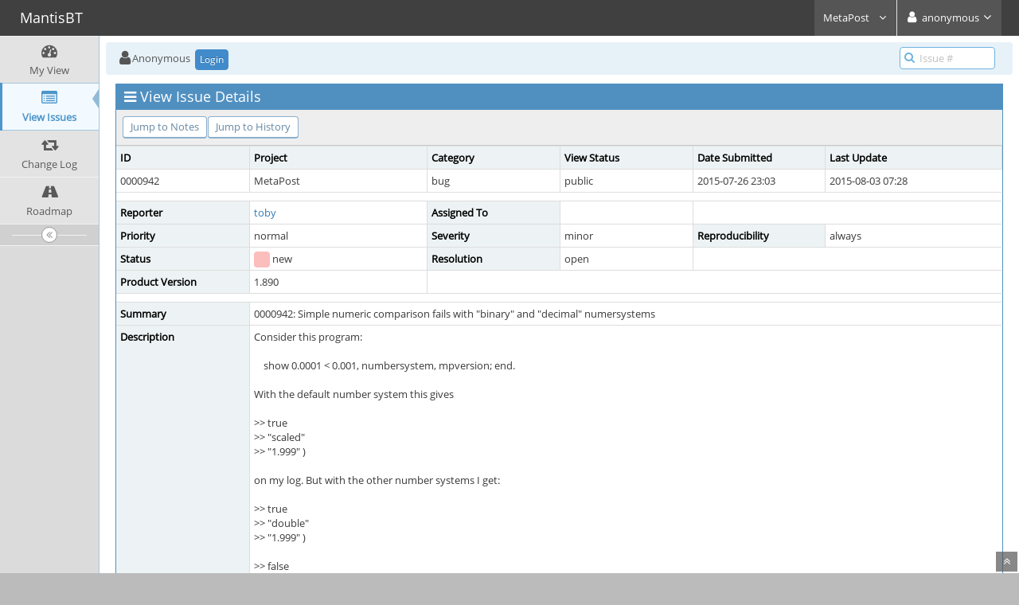

--- FILE ---
content_type: text/html; charset=UTF-8
request_url: https://tracker.luatex.org/view.php?id=942&nbn=4
body_size: 4540
content:
<!DOCTYPE html>
<html>
<head>
	<meta http-equiv="Content-type" content="text/html; charset=utf-8" />
	<title>0000942: Simple numeric comparison fails with &quot;binary&quot; and &quot;decimal&quot; numersystems - MantisBT</title>
<meta name="viewport" content="width=device-width, initial-scale=1.0, maximum-scale=1.0, user-scalable=0" />
	<link rel="stylesheet" type="text/css" href="https://tracker.luatex.org/css/default.css" />
	<link rel="stylesheet" type="text/css" href="https://tracker.luatex.org/css/status_config.php?cache_key=dcfc0eb973330488342d0afb50513dcf" />
	<link rel="stylesheet" type="text/css" href="https://tracker.luatex.org/css/dropzone-5.5.0.min.css" />
	<link rel="stylesheet" type="text/css" href="https://tracker.luatex.org/css/bootstrap-3.4.1.min.css" />
	<link rel="stylesheet" type="text/css" href="https://tracker.luatex.org/css/font-awesome-4.7.0.min.css" />
	<link rel="stylesheet" type="text/css" href="https://tracker.luatex.org/css/fonts.css" />
	<link rel="stylesheet" type="text/css" href="https://tracker.luatex.org/css/bootstrap-datetimepicker-4.17.47.min.css" />
	<link rel="stylesheet" type="text/css" href="https://tracker.luatex.org/css/ace.min.css" />
	<link rel="stylesheet" type="text/css" href="https://tracker.luatex.org/css/ace-mantis.css" />
	<link rel="stylesheet" type="text/css" href="https://tracker.luatex.org/css/ace-skins.min.css" />

	<link rel="shortcut icon" href="/images/favicon.ico" type="image/x-icon" />
	<link rel="search" type="application/opensearchdescription+xml" title="MantisBT: full-text search" href="https://tracker.luatex.org/browser_search_plugin.php?type=text"/>
	<link rel="search" type="application/opensearchdescription+xml" title="MantisBT: search by Issue Id" href="https://tracker.luatex.org/browser_search_plugin.php?type=id"/>
	<script type="text/javascript" src="/javascript_config.php?cache_key=dcfc0eb973330488342d0afb50513dcf"></script>
	<script type="text/javascript" src="/javascript_translations.php?cache_key=a6671261ff2a081e4b8c9e61524af5c6"></script>
	<script type="text/javascript" src="/js/jquery-2.2.4.min.js"></script>
	<script type="text/javascript" src="/js/dropzone-5.5.0.min.js"></script>
	<script type="text/javascript" src="/js/common.js"></script>
</head>
<body id="view-issue-page" class="skin-3">
<style>
* { font-family: "Open Sans"; } 
h1, h2, h3, h4, h5 { font-family: "Open Sans"; } 
</style>
<div id="navbar" class="navbar navbar-default navbar-collapse navbar-fixed-top noprint"><div id="navbar-container" class="navbar-container"><button id="menu-toggler" type="button" class="navbar-toggle menu-toggler pull-left hidden-lg hidden-md" data-target="#sidebar"><span class="sr-only">Toggle sidebar</span><span class="icon-bar"></span><span class="icon-bar"></span><span class="icon-bar"></span></button><div class="navbar-header"><a href="/my_view_page.php" class="navbar-brand"><span class="smaller-75"> MantisBT </span></a><button type="button" class="navbar-toggle navbar-toggle collapsed pull-right hidden-sm hidden-md hidden-lg" data-toggle="collapse" data-target=".navbar-buttons,.navbar-menu"><span class="sr-only">Toggle user menu</span><i class="fa fa-user ace-icon fa-2x white" ></i> </button></div><div class="navbar-buttons navbar-header navbar-collapse collapse"><ul class="nav ace-nav">
<li class="grey" id="dropdown_projects_menu">
<a data-toggle="dropdown" href="#" class="dropdown-toggle">
&#160;MetaPost&#160;
<i class="fa fa-angle-down ace-icon bigger-110" ></i>
</a>
<ul id="projects-list" class=" dropdown-menu dropdown-menu-right dropdown-yellow dropdown-caret dropdown-close">
<li><div class="projects-searchbox"><input class="search form-control input-md" placeholder="Search" /></div></li>
<li class="divider"></li>
<li><div class="scrollable-menu">
<ul class="list dropdown-yellow no-margin">
<li><a class="project-link" href="/set_project.php?project_id=0">All Projects</a></li>
<li class="divider"></li>
<li><a class="project-link" href="/set_project.php?project_id=2">context</a></li>
<li><a class="project-link" href="/set_project.php?project_id=1">luatex</a></li>
<li><a class="project-link" href="/set_project.php?project_id=4">MetaPost</a></li>
<li><a class="project-link" href="/set_project.php?project_id=9">mflua</a></li>
<li><a class="project-link" href="/set_project.php?project_id=7">minimals</a></li>
</ul>
</div>
</li>
</ul>
</li>
<li class="grey"><a data-toggle="dropdown" href="#" class="dropdown-toggle"><i class="fa fa-user ace-icon fa-2x white" ></i> <span class="user-info">anonymous</span><i class="fa fa-angle-down ace-icon" ></i></a><ul class="user-menu dropdown-menu dropdown-menu-right dropdown-yellow dropdown-caret dropdown-close"><li><a href="https://tracker.luatex.org/issues_rss.php?"><i class="fa fa-rss-square orange ace-icon" ></i> RSS</a></li><li class="divider"></li><li><a href="/logout_page.php"><i class="fa fa-sign-out ace-icon" ></i> Logout</a></li></ul></li></ul></div></div></div><div class="main-container" id="main-container">
<div id="sidebar" class="sidebar sidebar-fixed responsive compact "><ul class="nav nav-list"><li>
<a href="/my_view_page.php">
<i class="fa fa-dashboard menu-icon" ></i>
<span class="menu-text"> My View </span>
</a>
<b class="arrow"></b>
</li>
<li class="active">
<a href="/view_all_bug_page.php">
<i class="fa fa-list-alt menu-icon" ></i>
<span class="menu-text"> View Issues </span>
</a>
<b class="arrow"></b>
</li>
<li>
<a href="/changelog_page.php">
<i class="fa fa-retweet menu-icon" ></i>
<span class="menu-text"> Change Log </span>
</a>
<b class="arrow"></b>
</li>
<li>
<a href="/roadmap_page.php">
<i class="fa fa-road menu-icon" ></i>
<span class="menu-text"> Roadmap </span>
</a>
<b class="arrow"></b>
</li>
</ul><div id="sidebar-btn" class="sidebar-toggle sidebar-collapse"><i data-icon2="ace-icon fa fa-angle-double-right" data-icon1="ace-icon fa fa-angle-double-left"
		class="ace-icon fa fa-angle-double-left"></i></div></div><div class="main-content">
<div id="breadcrumbs" class="breadcrumbs noprint">
<ul class="breadcrumb">
 <li><i class="fa fa-user home-icon active" ></i>Anonymous </li>
<div class="btn-group btn-corner">
	<a href="/login_page.php?return=%2Fview.php%3Fid%3D942%26nbn%3D4" class="btn btn-primary btn-xs">Login</a>
</div>
</ul>
<div id="nav-search" class="nav-search"><form class="form-search" method="post" action="/jump_to_bug.php"><span class="input-icon"><input type="text" name="bug_id" autocomplete="off" class="nav-search-input" placeholder="Issue #"><i class="fa fa-search ace-icon nav-search-icon" ></i></span></form></div>
</div>
  <div class="page-content">
<div class="row">
<div class="col-md-12 col-xs-12"><div class="widget-box widget-color-blue2"><div class="widget-header widget-header-small"><h4 class="widget-title lighter"><i class="fa fa-bars ace-icon" ></i>View Issue Details</h4></div><div class="widget-body"><div class="widget-toolbox padding-8 clearfix noprint"><div class="btn-group pull-left"><a class="btn btn-primary btn-white btn-round btn-sm" href="#bugnotes">Jump to Notes</a><a class="btn btn-primary btn-white btn-round btn-sm" href="#history">Jump to History</a></div><div class="btn-group pull-right"></div></div><div class="widget-main no-padding"><div class="table-responsive"><table class="table table-bordered table-condensed"><tfoot><tr class="noprint"><td colspan="6"><div class="btn-group"></div></td></tr></tfoot><tbody><tr class="bug-header"><th class="bug-id category" width="15%">ID</th><th class="bug-project category" width="20%">Project</th><th class="bug-category category" width="15%">Category</th><th class="bug-view-status category" width="15%">View Status</th><th class="bug-date-submitted category" width="15%">Date Submitted</th><th class="bug-last-modified category" width="20%">Last Update</th></tr><tr class="bug-header-data"><td class="bug-id">0000942</td><td class="bug-project">MetaPost</td><td class="bug-category">bug</td><td class="bug-view-status">public</td><td class="bug-date-submitted">2015-07-26 23:03</td><td class="bug-last-modified">2015-08-03 07:28</td></tr><tr class="spacer"><td colspan="6"></td></tr><tr class="hidden"></tr><tr><th class="bug-reporter category">Reporter</th><td class="bug-reporter"><a href="https://tracker.luatex.org/view_user_page.php?id=202">toby</a>&nbsp;</td><th class="bug-assigned-to category">Assigned To</th><td class="bug-assigned-to"></td><td colspan="2">&#160;</td></tr><tr><th class="bug-priority category">Priority</th><td class="bug-priority">normal</td><th class="bug-severity category">Severity</th><td class="bug-severity">minor</td><th class="bug-reproducibility category">Reproducibility</th><td class="bug-reproducibility">always</td></tr><tr><th class="bug-status category">Status</th><td class="bug-status"><i class="fa fa-square fa-status-box status-10-fg" ></i> new</td><th class="bug-resolution category">Resolution</th><td class="bug-resolution">open</td><td colspan="2">&#160;</td></tr><tr><th class="bug-product-version category">Product Version</th><td class="bug-product-version">1.890</td><td colspan="4">&#160;</td></tr><tr class="spacer"><td colspan="6"></td></tr><tr class="hidden"></tr><tr><th class="bug-summary category">Summary</th><td class="bug-summary" colspan="5">0000942: Simple numeric comparison fails with &quot;binary&quot; and &quot;decimal&quot; numersystems</td></tr><tr><th class="bug-description category">Description</th><td class="bug-description" colspan="5">Consider this program:<br />
<br />
&#160;&#160;&#160;&#160;show 0.0001 &lt; 0.001, numbersystem, mpversion; end.<br />
<br />
With the default number system this gives<br />
<br />
&gt;&gt; true<br />
&gt;&gt; &quot;scaled&quot;<br />
&gt;&gt; &quot;1.999&quot; )<br />
<br />
on my log.  But with the other number systems I get: <br />
<br />
&gt;&gt; true<br />
&gt;&gt; &quot;double&quot;<br />
&gt;&gt; &quot;1.999&quot; )<br />
<br />
&gt;&gt; false<br />
&gt;&gt; &quot;binary&quot;<br />
&gt;&gt; &quot;1.999&quot; )<br />
<br />
&gt;&gt; false<br />
&gt;&gt; &quot;decimal&quot;<br />
&gt;&gt; &quot;1.999&quot; )<br />
<br />
which is a bit unexpected...<br />
<br />
I'm using a version I compiled myself from source after you fixed the normaldeviate bug a couple of months ago.</td></tr><tr><th class="bug-steps-to-reproduce category">Steps To Reproduce</th><td class="bug-steps-to-reproduce" colspan="5">Run<br />
<br />
&#160;show 0.0001 &lt; 0.001, numbersystem, mpversion; end.<br />
<br />
with the 4 different number systems.</td></tr><tr><th class="bug-tags category">Tags</th><td class="bug-tags" colspan="5">No tags attached.</td></tr><tr class="spacer"><td colspan="6"></td></tr><tr class="hidden"></tr></tbody></table></div></div></div></div></div>
<div class="col-md-12 col-xs-12">
<a id="attachments"></a>
<a id="bugnotes"></a>
<div class="space-10"></div>

<div id="bugnotes" class="widget-box widget-color-blue2 ">
<div class="widget-header widget-header-small">
	<h4 class="widget-title lighter">
		<i class="fa fa-comments ace-icon" ></i>		Activities	</h4>
	<div class="widget-toolbar">
		<a data-action="collapse" href="#">
			<i class="fa fa-chevron-up 1 ace-icon bigger-125" ></i>		</a>
	</div>
	</div>
	<div class="widget-body">
	<div class="widget-main no-padding">
	<div class="table-responsive">
	<table class="table table-bordered table-condensed table-striped">
<tr class="bugnote visible-on-hover-toggle" id="c1389">
		<td class="category">
		<div class="pull-left padding-2">		</div>
		<div class="pull-left padding-2">
		<p class="no-margin">
			<i class="fa fa-user grey" ></i> <a href="https://tracker.luatex.org/view_user_page.php?id=202">toby</a>		</p>
		<p class="no-margin small lighter">
			<i class="fa fa-clock-o grey" ></i>			2015-07-27 17:57					</p>
		<p class="no-margin">
			<span class="label label-sm label-default arrowed-in-right">reporter</span>			&#160;
						<i class="fa fa-link grey" ></i>			<a rel="bookmark" href="view.php?id=942#c1389" class="lighter" title="Direct link to note">
				~0001389			</a>
					</p>
				<div class="clearfix"></div>
		<div class="space-2"></div>
		<div class="btn-group visible-on-hover">
				</div>
		</div>
	</td>
	<td class="bugnote-note bugnote-public">
	Testing with V1.902 (the only other version I have on hand, I only get the error with &quot;decimal&quot;.  But it does not appear to matter what numbers I use (ie same bug with 1&lt;2, or 1/4&lt;1/2, etc<br />
<br />
This is MetaPost, version 1.902 (TeX Live 2014) (kpathsea version 6.2.0)<br />
&gt;&gt; true<br />
&gt;&gt; &quot;scaled&quot; )<br />
This is MetaPost, version 1.902 (TeX Live 2014) (kpathsea version 6.2.0)<br />
&gt;&gt; true<br />
&gt;&gt; &quot;double&quot; )<br />
This is MetaPost, version 1.902 (TeX Live 2014) (kpathsea version 6.2.0)<br />
&gt;&gt; true<br />
&gt;&gt; &quot;binary&quot; )<br />
This is MetaPost, version 1.902 (TeX Live 2014) (kpathsea version 6.2.0)<br />
&gt;&gt; false<br />
&gt;&gt; &quot;decimal&quot; )	</td>
</tr>
<tr class="spacer">
	<td colspan="2"></td>
</tr>
<tr class="bugnote visible-on-hover-toggle" id="c1390">
		<td class="category">
		<div class="pull-left padding-2">		</div>
		<div class="pull-left padding-2">
		<p class="no-margin">
			<i class="fa fa-user grey" ></i> <a href="https://tracker.luatex.org/view_user_page.php?id=31">luigi scarso</a>		</p>
		<p class="no-margin small lighter">
			<i class="fa fa-clock-o grey" ></i>			2015-07-30 08:53					</p>
		<p class="no-margin">
			<span class="label label-sm label-default arrowed-in-right">manager</span>			&#160;
						<i class="fa fa-link grey" ></i>			<a rel="bookmark" href="view.php?id=942#c1390" class="lighter" title="Direct link to note">
				~0001390			</a>
					</p>
				<div class="clearfix"></div>
		<div class="space-2"></div>
		<div class="btn-group visible-on-hover">
				</div>
		</div>
	</td>
	<td class="bugnote-note bugnote-public">
	It should be fixed in trunk.	</td>
</tr>
<tr class="spacer">
	<td colspan="2"></td>
</tr>
<tr class="bugnote visible-on-hover-toggle" id="c1391">
		<td class="category">
		<div class="pull-left padding-2">		</div>
		<div class="pull-left padding-2">
		<p class="no-margin">
			<i class="fa fa-user grey" ></i> <a href="https://tracker.luatex.org/view_user_page.php?id=202">toby</a>		</p>
		<p class="no-margin small lighter">
			<i class="fa fa-clock-o grey" ></i>			2015-08-02 20:51					</p>
		<p class="no-margin">
			<span class="label label-sm label-default arrowed-in-right">reporter</span>			&#160;
						<i class="fa fa-link grey" ></i>			<a rel="bookmark" href="view.php?id=942#c1391" class="lighter" title="Direct link to note">
				~0001391			</a>
					</p>
				<div class="clearfix"></div>
		<div class="space-2"></div>
		<div class="btn-group visible-on-hover">
				</div>
		</div>
	</td>
	<td class="bugnote-note bugnote-public">
	Thanks - looks good from here.  Can you share any details about where the bug was?	</td>
</tr>
<tr class="spacer">
	<td colspan="2"></td>
</tr>
<tr class="bugnote visible-on-hover-toggle" id="c1392">
		<td class="category">
		<div class="pull-left padding-2">		</div>
		<div class="pull-left padding-2">
		<p class="no-margin">
			<i class="fa fa-user grey" ></i> <a href="https://tracker.luatex.org/view_user_page.php?id=31">luigi scarso</a>		</p>
		<p class="no-margin small lighter">
			<i class="fa fa-clock-o grey" ></i>			2015-08-03 07:28					</p>
		<p class="no-margin">
			<span class="label label-sm label-default arrowed-in-right">manager</span>			&#160;
						<i class="fa fa-link grey" ></i>			<a rel="bookmark" href="view.php?id=942#c1392" class="lighter" title="Direct link to note">
				~0001392			</a>
					</p>
				<div class="clearfix"></div>
		<div class="space-2"></div>
		<div class="btn-group visible-on-hover">
				</div>
		</div>
	</td>
	<td class="bugnote-note bugnote-public">
	IIRC, it should be a patch from Akira. See <br />
&quot;better patch for to_boolean for decimal and binary number system (A. Kakuto)&quot;<br />
in the svn repo.	</td>
</tr>
<tr class="spacer">
	<td colspan="2"></td>
</tr>
</table>
</div>
</div>
</div>
</div>
</div>
	<div class="col-md-12 col-xs-12">
		<a id="history"></a>
		<div class="space-10"></div>
	
		<div id="history" class="widget-box widget-color-blue2 ">
	<div class="widget-header widget-header-small">
		<h4 class="widget-title lighter">
			<i class="fa fa-history ace-icon" ></i>			Issue History		</h4>
		<div class="widget-toolbar">
			<a data-action="collapse" href="#">
				<i class="fa fa-chevron-up 1 ace-icon bigger-125" ></i>			</a>
		</div>
	</div>
	<div class="widget-body">
	<div class="widget-main no-padding">
	<div class="table-responsive">
	<table class="table table-bordered table-condensed table-hover table-striped">
		<thead>
			<tr>
				<th class="small-caption">
					Date Modified				</th>
				<th class="small-caption">
					Username				</th>
				<th class="small-caption">
					Field				</th>
				<th class="small-caption">
					Change				</th>
			</tr>
		</thead>
	
		<tbody>
				<tr>
				<td class="small-caption">
					2015-07-26 23:03				</td>
				<td class="small-caption">
					<a href="https://tracker.luatex.org/view_user_page.php?id=202">toby</a>				</td>
				<td class="small-caption">
					New Issue				</td>
				<td class="small-caption">
									</td>
			</tr>
				<tr>
				<td class="small-caption">
					2015-07-27 17:57				</td>
				<td class="small-caption">
					<a href="https://tracker.luatex.org/view_user_page.php?id=202">toby</a>				</td>
				<td class="small-caption">
					Note Added: 0001389				</td>
				<td class="small-caption">
									</td>
			</tr>
				<tr>
				<td class="small-caption">
					2015-07-30 08:53				</td>
				<td class="small-caption">
					<a href="https://tracker.luatex.org/view_user_page.php?id=31">luigi scarso</a>				</td>
				<td class="small-caption">
					Note Added: 0001390				</td>
				<td class="small-caption">
									</td>
			</tr>
				<tr>
				<td class="small-caption">
					2015-08-02 20:51				</td>
				<td class="small-caption">
					<a href="https://tracker.luatex.org/view_user_page.php?id=202">toby</a>				</td>
				<td class="small-caption">
					Note Added: 0001391				</td>
				<td class="small-caption">
									</td>
			</tr>
				<tr>
				<td class="small-caption">
					2015-08-03 07:28				</td>
				<td class="small-caption">
					<a href="https://tracker.luatex.org/view_user_page.php?id=31">luigi scarso</a>				</td>
				<td class="small-caption">
					Note Added: 0001392				</td>
				<td class="small-caption">
									</td>
			</tr>
			</tbody>
	</table>
	</div>
	</div>
	</div>
	</div>
	</div>
	
	</div>
</div>
</div>
<div class="clearfix"></div>
<div class="space-20"></div>
<div class="footer noprint">
<div class="footer-inner">
<div class="footer-content">
<div class="col-md-6 col-xs-12 no-padding">
<address>
<strong>Powered by <a href="https://www.mantisbt.org" title="bug tracking software">MantisBT </a></strong> <br>
<small>Copyright &copy; 2000 - 2026 MantisBT Team</small><br><small>Contact <a href="mailto:webmaster@luatex.org" title="Contact the webmaster via e-mail.">administrator</a> for assistance</small><br>
</address>
</div>
<div class="col-md-6 col-xs-12">
<div class="pull-right" id="powered-by-mantisbt-logo">
<a href="https://www.mantisbt.org" title="Mantis Bug Tracker: a free and open source web based bug tracking system."><img src="/images/mantis_logo.png" width="102" height="35" alt="Powered by Mantis Bug Tracker: a free and open source web based bug tracking system." /></a>
</div>
</div>
</div>
</div>
</div>
<a class="btn-scroll-up btn btn-sm btn-inverse display" id="btn-scroll-up" href="#">
<i class="fa fa-angle-double-up ace-icon icon-only bigger-110" ></i>
</a>
</div>
	<script type="text/javascript" src="/js/bootstrap-3.4.1.min.js"></script>
	<script type="text/javascript" src="/js/moment-with-locales-2.29.4.min.js"></script>
	<script type="text/javascript" src="/js/bootstrap-datetimepicker-4.17.47.min.js"></script>
	<script type="text/javascript" src="/js/typeahead.jquery-1.3.0.min.js"></script>
	<script type="text/javascript" src="/js/list-1.5.0.min.js"></script>
	<script type="text/javascript" src="/js/ace.min.js"></script>
</body>
</html>
